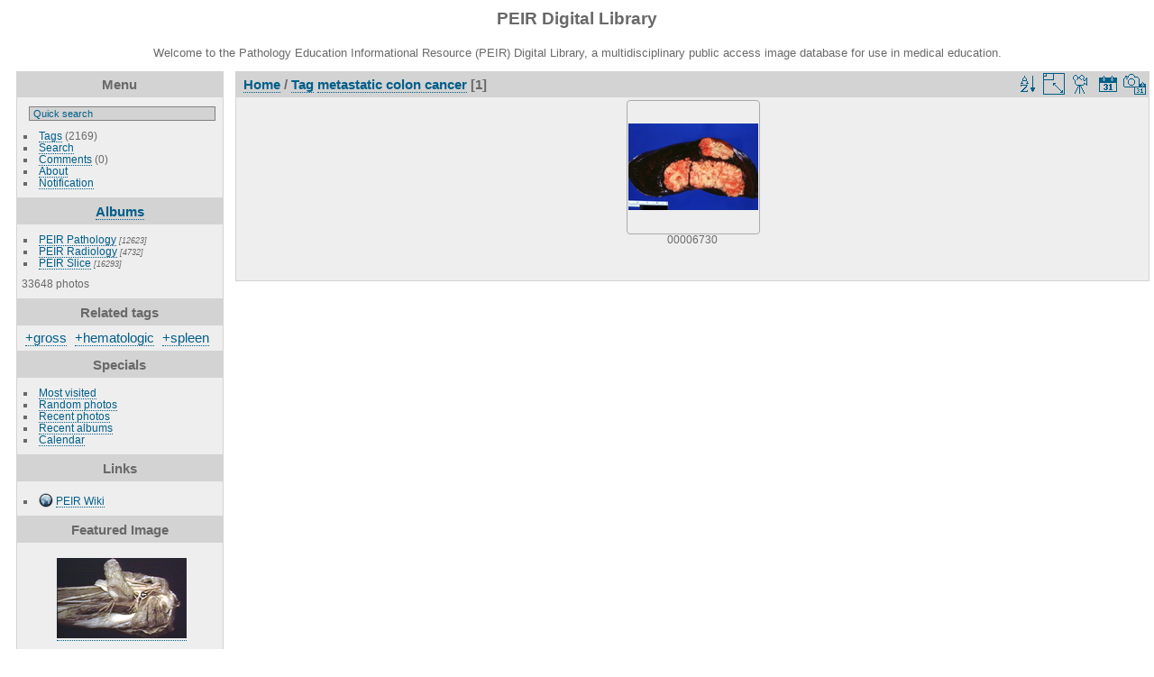

--- FILE ---
content_type: text/html; charset=utf-8
request_url: https://peir.path.uab.edu/library/index.php?/tags/1267-metastatic_colon_cancer
body_size: 20634
content:
<!DOCTYPE html>
<html lang="en" dir="ltr">
<head>
<meta charset="utf-8">
<meta name="generator" content="Piwigo (aka PWG), see piwigo.org">

 
<meta name="description" content="Tag metastatic colon cancer">

<title>Tag metastatic colon cancer | PEIR Digital Library</title>
<link rel="shortcut icon" type="image/x-icon" href="./local/favicon.ico">

<link rel="start" title="Home" href="/library/" >
<link rel="search" title="Search" href="search.php" >


<link rel="canonical" href="index.php?/tags/1267-metastatic_colon_cancer">

 
	<!--[if lt IE 7]>
		<link rel="stylesheet" type="text/css" href="themes/default/fix-ie5-ie6.css">
	<![endif]-->
	<!--[if IE 7]>
		<link rel="stylesheet" type="text/css" href="themes/default/fix-ie7.css">
	<![endif]-->
	


<!-- BEGIN get_combined -->
<link rel="stylesheet" type="text/css" href="_data/combined/epguhe.css">

<script type="text/javascript" src="_data/combined/1ttryqc.js"></script>
<!-- END get_combined -->

<!--[if lt IE 7]>
<script type="text/javascript" src="themes/default/js/pngfix.js"></script>
<![endif]-->

  
<script type="text/javascript">
var randomPictOpt={
    
      fixedHeight:0,
      delay:0,
      showName:"n",
      showComment:"n",
      pictures:[
          {
            'comment':'GROSS: SHOULDER: SUBSCAPULAR ARTERY, TERES MAJOR AND LATISSIMUS DORSI REFLECTED',
            'link':"picture.php?/23003/category",
            'name':'00218387',
            'thumb':"_data/i/upload/2013/08/06/20130806100414-1b591652-th.jpg"
          }
          ,          {
            'comment':'PATIENT: HEAD: TINEA CAPITIS, BLACK DOTS',
            'link':"picture.php?/22258/category",
            'name':'00214233',
            'thumb':"_data/i/upload/2013/08/06/20130806095952-05833c71-th.jpg"
          }
          ,          {
            'comment':'GROSS: CARDIOVASCULAR: HEART: Cocaine Abuse: Gross focal scars in myocardium woman in twenties sudden death',
            'link':"picture.php?/2337/category",
            'name':'00002072',
            'thumb':"_data/i/upload/2013/08/01/20130801094551-deec2f80-th.jpg"
          }
          ,          {
            'comment':'HISTOLOGY: RESPIRATORY: Lung: Carcinomatous Lymphangitis: Micro low mag H&E excellent example of extensive lymphatic spread primary is lung alveolar cell carcinoma truly a poorly differentiated adenocarcinoma',
            'link':"picture.php?/9515/category",
            'name':'00009709',
            'thumb':"_data/i/upload/2013/08/01/20130801101649-89344aad-th.jpg"
          }
          ,          {
            'comment':'PATIENT: SKIN: CARCINOMA, SQUAMOUS CELL; WRIST, LARGE',
            'link':"picture.php?/21523/category",
            'name':'00212729',
            'thumb':"_data/i/upload/2013/08/06/20130806095535-7624a0e0-th.jpg"
          }
          ,          {
            'comment':'GROSS: NERVOUS: Brain: Tuberculous Meningitis: Gross fixed tissue necrosis in parasagittal cortex in parietal area due to tuberculous vasculitis',
            'link':"picture.php?/3668/category",
            'name':'00003470',
            'thumb':"_data/i/upload/2013/08/01/20130801095015-31845078-th.jpg"
          }
          ,          {
            'comment':'RADIOLOGY: AORTA: Case# 33721:  AORTIC ARCH TRAUMATIC RUPTURE, ACUTE MEDIASTINAL HEMATOMA.  21 year old male status post motor vehicle accident.  1. Acute mediastinal hematoma. 2. Focal bulge and irregularity of the medial aspect of the right aortic arch may represent site of aortic injury and less likely a prominent ductus arteriosus (diverticulum). Aortic angiogram may be performed to further evaluate this abnormality. 3. Bilateral small pleural effusions without pneumothoraces. Lungs demonstrate no focal abnormality. ',
            'link':"picture.php?/14730/category",
            'name':'00134746',
            'thumb':"_data/i/upload/2013/08/01/20130801115515-e1b83250-th.jpg"
          }
          ,          {
            'comment':'RADIOLOGY: VESSELS: VASCULAR: CARDIOVASCULAR: VEIN: SUPERIOR SAGITTAL SINUS, VENOUS DRAINAGE; NORMAL VENOUS ANATOMY (ANGIOGRAM) ',
            'link':"picture.php?/26920/category",
            'name':'00231436',
            'thumb':"_data/i/upload/2013/08/06/20130806102837-02b2b19c-th.jpg"
          }
          ,          {
            'comment':'DIAGRAM: GASTROINTESTINAL: GI: ARTERY: Effects of Hypertension on the Vessel Wall - 9 of 14; Functional changes with respect to constricting and relaxing factors occur, like reduced endothelium-dependent relaxation of the vessel wall.',
            'link':"picture.php?/18980/category",
            'name':'00203436',
            'thumb':"_data/i/upload/2013/08/06/20130806094149-ee43f729-th.jpg"
          }
          ,          {
            'comment':'GROSS: FORENSICS: WOUND GUNSHOT ENTRANCE SOOT; 30-30 SUICIDE SOOT ON MARGIN',
            'link':"picture.php?/20354/category",
            'name':'00207096',
            'thumb':"_data/i/upload/2013/08/06/20130806094906-2547aed6-th.jpg"
          }
          ,          {
            'comment':'PATIENT: FORENSICS: FACE: DECOMPOSITION; FACE',
            'link':"picture.php?/20293/category",
            'name':'00207021',
            'thumb':"_data/i/upload/2013/08/06/20130806094845-cc6acffd-th.jpg"
          }
          ,          {
            'comment':'HISTOLOGY: NERVOUS: MIDBRAIN: POSTERIOR COMMISSURE',
            'link':"picture.php?/18639/category",
            'name':'00202837',
            'thumb':"_data/i/upload/2013/08/06/20130806093959-f4718c0c-th.jpg"
          }
          ,          {
            'comment':'ELECTRON MICROSCOPY: HEPATOBILIARY: LIVER: CENTRAL VEIN, LIVER LOBULE CONNECTIVE TISSUE; UNLABELED',
            'link':"picture.php?/29280/category",
            'name':'00244179',
            'thumb':"_data/i/upload/2013/08/06/20130806104428-05c15ca8-th.jpg"
          }
          ,          {
            'comment':'HISTOLOGY: CARDIOVASCULAR: AORTA: Rheumatoid Aortitis: Gross',
            'link':"picture.php?/2675/category",
            'name':'00002425',
            'thumb':"_data/i/upload/2013/08/01/20130801094656-7433c307-th.jpg"
          }
          ,          {
            'comment':'GROSS: VESSELS: VASCULAR: CARDIOVASCULAR: VEIN: CEPHALIC VEIN ABOVE PROBE; DELTOID AND PECTORAL BRANCHES OF THORACOACROMIAL TRUNK',
            'link':"picture.php?/29643/category",
            'name':'00244548',
            'thumb':"_data/i/upload/2013/08/06/20130806104659-519500a4-th.jpg"
          }
          ,          {
            'comment':'RADIOLOGY: ABDOMEN: ABDOMEN AND THORAX, ADULT, MALE; G8-2, HEPATIC & COMMON ILIAC VEINS, INFERIOR VENA CAVA, AORTA (MRI)',
            'link':"picture.php?/21765/category",
            'name':'00213017',
            'thumb':"_data/i/upload/2013/08/06/20130806095658-52eb0809-th.jpg"
          }
          ,          {
            'comment':'RADIOLOGY: NERVOUS: BRAIN: GANGLIOMA, FOURTH VENTRICLE; 2/3 T2 (MRI)',
            'link':"picture.php?/26072/category",
            'name':'00229854',
            'thumb':"_data/i/upload/2013/08/06/20130806102309-9514a468-th.jpg"
          }
          ,          {
            'comment':'PATIENT: SKIN: TUBEROUS SCLEROSIS, ADENOMA SEBACEUM; TYPICAL WART-LIKE NODULES ON NASO-LABIAL FOLD',
            'link':"picture.php?/21021/category",
            'name':'00211975',
            'thumb':"_data/i/upload/2013/08/06/20130806095248-5f73123d-th.jpg"
          }
          ,          {
            'comment':'GROSS: NERVOUS: BRAIN: Hemispheres dorsal dissection -1= choroid plexus, corpus callosum; 2=amygdala; 3=hippocampus; 0307.056',
            'link':"picture.php?/19133/category",
            'name':'00204027',
            'thumb':"_data/i/upload/2013/08/06/20130806094237-b951889f-th.jpg"
          }
          ,          {
            'comment':'RADIOLOGY: GASTROINTESTINAL: GI: Case# 34168:  EMPHYSEMATOUS GASTRITIS',
            'link':"picture.php?/16427/category",
            'name':'00136558',
            'thumb':"_data/i/upload/2013/08/01/20130801120220-35b5f782-th.jpg"
          }
          ,          {
            'comment':'GROSS: GASTROINTESTINAL: GI: COLON: CARCINOMA, POLYPOID, COLON',
            'link':"picture.php?/23649/category",
            'name':'00219560',
            'thumb':"_data/i/upload/2013/08/06/20130806100802-02bed5a6-th.jpg"
          }
          ,          {
            'comment':'HISTOLOGY: Urinary: Kidney: Acute Tubular Necrosis: Micro H&E high mag excellent example cell necrosis',
            'link':"picture.php?/1270/category",
            'name':'00000941',
            'thumb':"_data/i/upload/2013/08/01/20130801094231-18f9df03-th.jpg"
          }
          ,          {
            'comment':'GROSS: NERVOUS: Spinal cord: Malformation Vertebral Bodies: Gross natural color saggital section spinal column with malformation in region C7 T1 associated with Arnold Chiari malformation',
            'link':"picture.php?/9794/category",
            'name':'00009996',
            'thumb':"_data/i/upload/2013/08/01/20130801101805-3f10e190-th.jpg"
          }
          ,          {
            'comment':'HISTOLOGY: MICROBIOLOGY: MICROBIOLOGY: ESCHERICHIA COLI; (39)',
            'link':"picture.php?/20597/category",
            'name':'00209418',
            'thumb':"_data/i/upload/2013/08/06/20130806095026-5d82b6dd-th.jpg"
          }
          ,          {
            'comment':'NERVOUS SYSTEM: Brain: Normal: Gross fixed tissue coronal section cerebral hemispheres case of diabetic cardiomyopathy with history of left hemisphere stroke slides shows no lesion the lesion was in the pons ',
            'link':"picture.php?/33660/category",
            'name':'00003483',
            'thumb':"_data/i/upload/2014/12/22/20141222101557-65a5937d-th.jpg"
          }
                ]
    
    };
</script>


<style type="text/css">
.thumbnails SPAN,.thumbnails .wrap2 A,.thumbnails LABEL{width: 146px;}.thumbnails .wrap2{height: 147px;}.thumbLegend {font-size: 90%}</style>
</head>

<body id="theCategoryPage">

<div id="the_page">


<div id="theHeader"><h1>PEIR Digital Library</h1>
<p>Welcome to the Pathology Education Informational Resource (PEIR) Digital Library, a multidisciplinary public access image database for use in medical education.</p></div>


<div id="menubar">
	<dl id="mbMenu">
<dt>Menu</dt>
<dd>
	<form action="qsearch.php" method="get" id="quicksearch" onsubmit="return this.q.value!='' && this.q.value!=qsearch_prompt;">
		<p style="margin:0;padding:0">
			<input type="text" name="q" id="qsearchInput" onfocus="if (value==qsearch_prompt) value='';" onblur="if (value=='') value=qsearch_prompt;" style="width:90%">
		</p>
	</form>
	<script type="text/javascript">var qsearch_prompt="Quick search";document.getElementById('qsearchInput').value=qsearch_prompt;</script>
	<ul><li><a href="tags.php" title="display available tags">Tags</a> (2169)</li><li><a href="search.php" title="search" rel="search">Search</a></li><li><a href="comments.php" title="display last user comments">Comments</a> (0)</li><li><a href="about.php" title="About Piwigo">About</a></li><li><a href="notification.php" title="RSS feed" rel="nofollow">Notification</a></li></ul>
</dd>

	</dl>
	<dl id="mbCategories">
<dt>
	<a href="index.php?/categories">Albums</a>
</dt>
<dd>
  <ul>
    <li >
      <a href="index.php?/category/2"  title="12623 photos in 101 sub-albums">PEIR Pathology</a>
      <span class="menuInfoCatByChild" title="12623 photos in 101 sub-albums">[12623]</span>
      </li>
    
    <li >
      <a href="index.php?/category/106"  title="4732 photos in 20 sub-albums">PEIR Radiology</a>
      <span class="menuInfoCatByChild" title="4732 photos in 20 sub-albums">[4732]</span>
      </li>
    
    <li >
      <a href="index.php?/category/127"  title="16293 photos in 222 sub-albums">PEIR Slice</a>
      <span class="menuInfoCatByChild" title="16293 photos in 222 sub-albums">[16293]</span>
  </li></ul>

	<p class="totalImages">33648 photos</p>
</dd>

	</dl>
	<dl id="mbTags">
<dt>Related tags</dt>
<dd>
	<div id="menuTagCloud">
		<span><a class="tagLevel3" href="index.php?/tags/1267-metastatic_colon_cancer/4-gross" title="1 photo is also linked to current tags" rel="nofollow">+gross</a></span>

		<span><a class="tagLevel3" href="index.php?/tags/1267-metastatic_colon_cancer/24-hematologic" title="1 photo is also linked to current tags" rel="nofollow">+hematologic</a></span>

		<span><a class="tagLevel3" href="index.php?/tags/1267-metastatic_colon_cancer/25-spleen" title="1 photo is also linked to current tags" rel="nofollow">+spleen</a></span>

	</div>
</dd>

	</dl>
	<dl id="mbSpecials">
<dt>Specials</dt>
<dd>
	<ul><li><a href="index.php?/most_visited" title="display most visited photos">Most visited</a></li><li><a href="random.php" title="display a set of random photos" rel="nofollow">Random photos</a></li><li><a href="index.php?/recent_pics" title="display most recent photos">Recent photos</a></li><li><a href="index.php?/recent_cats" title="display recently updated albums">Recent albums</a></li><li><a href="index.php?/created-monthly-calendar" title="display each day with photos, month per month" rel="nofollow">Calendar</a></li></ul>
</dd>

	</dl>
	<dl id="mbAMM_links">
<!-- links menu bar -->
  <dt>Links</dt>
<dd>
  <ul  class="amm-MenuBar-links-icons">
      <li>
        <img src='plugins/AMenuManager/links_pictures/internet.png' style="position:relative;top:3px;"/>        <a href="/"
          >PEIR Wiki</a>
      </li>
  </ul>
</dd>

	</dl>
	<dl id="mbAMM_randompict">
<!-- random picture menu bar -->
<dt>Featured Image</dt>

<dd id="irandompicdd" class="randompicdd">
  <div id="irandompicinner" class="illustration">
    <div class="ammillustrationc">
      <div id="iamm_ill0" class="ammillustration">
        <span id='iammRPicNameO' style='display:none;'></span>
        <span id='iammRPicCommentO' style='display:none;'></span>
        <a id='iammRPicLink' ><img id="iammRPicImg"/></a>
        <span id='iammRPicNameU' style='display:none;'></span>
        <span id='iammRPicCommentU' style='display:none;'></span>
      </div>
    </div>
  </div>
</dd>


	</dl>
	<dl id="mbIdentification">
<dt>Identification</dt>
<dd>
<ul><li><a href="identification.php" rel="nofollow">Login</a></li></ul>
<form method="post" action="identification.php" id="quickconnect"> <fieldset> <legend>Quick connect</legend> <div> <label for="username">Username</label><br> <input type="text" name="username" id="username" value="" style="width:99%"> </div> <div><label for="password">Password</label><br> <input type="password" name="password" id="password" style="width:99%"> </div><div><label for="remember_me"> <input type="checkbox" name="remember_me" id="remember_me" value="1">Auto login</label></div><div> <input type="hidden" name="redirect" value="%2Flibrary%2Findex.php%3F%2Ftags%2F1267-metastatic_colon_cancer"> <input type="submit" name="login" value="Submit"> <span class="categoryActions"><a href="password.php" title="Forgot your password?" class="pwg-state-default pwg-button"> <span class="pwg-icon pwg-icon-lost-password"> </span> </a> </span> </div> </fieldset> </form>
</dd>

	</dl>
</div><div id="menuSwitcher"></div>




<div id="content" class="content contentWithMenu">
<div class="titrePage">
	<ul class="categoryActions">
		<li><a id="sortOrderLink" title="Sort order" class="pwg-state-default pwg-button" rel="nofollow"> <span class="pwg-icon pwg-icon-sort"></span><span class="pwg-button-text">Sort order</span> </a> <div id="sortOrderBox" class="switchBox"> <div class="switchBoxTitle">Sort order</div><span style="visibility:hidden">&#x2714; </span><a href="index.php?/tags/1267-metastatic_colon_cancer&amp;image_order=0" rel="nofollow">Default</a><br><span style="visibility:hidden">&#x2714; </span><a href="index.php?/tags/1267-metastatic_colon_cancer&amp;image_order=1" rel="nofollow">Photo title, A &rarr; Z</a><br><span style="visibility:hidden">&#x2714; </span><a href="index.php?/tags/1267-metastatic_colon_cancer&amp;image_order=2" rel="nofollow">Photo title, Z &rarr; A</a><br><span style="visibility:hidden">&#x2714; </span><a href="index.php?/tags/1267-metastatic_colon_cancer&amp;image_order=3" rel="nofollow">Date created, new &rarr; old</a><br><span style="visibility:hidden">&#x2714; </span><a href="index.php?/tags/1267-metastatic_colon_cancer&amp;image_order=4" rel="nofollow">Date created, old &rarr; new</a><br><span>&#x2714; </span>Date posted, new &rarr; old<br><span style="visibility:hidden">&#x2714; </span><a href="index.php?/tags/1267-metastatic_colon_cancer&amp;image_order=6" rel="nofollow">Date posted, old &rarr; new</a><br><span style="visibility:hidden">&#x2714; </span><a href="index.php?/tags/1267-metastatic_colon_cancer&amp;image_order=9" rel="nofollow">Visits, high &rarr; low</a><br><span style="visibility:hidden">&#x2714; </span><a href="index.php?/tags/1267-metastatic_colon_cancer&amp;image_order=10" rel="nofollow">Visits, low &rarr; high</a></div></li>
		<li><a id="derivativeSwitchLink" title="Photo sizes" class="pwg-state-default pwg-button" rel="nofollow"> <span class="pwg-icon pwg-icon-sizes"></span><span class="pwg-button-text">Photo sizes</span> </a> <div id="derivativeSwitchBox" class="switchBox"> <div class="switchBoxTitle">Photo sizes</div><span style="visibility:hidden">&#x2714; </span><a href="index.php?/tags/1267-metastatic_colon_cancer&amp;display=square" rel="nofollow">Square</a><br><span>&#x2714; </span>Thumbnail<br><span style="visibility:hidden">&#x2714; </span><a href="index.php?/tags/1267-metastatic_colon_cancer&amp;display=2small" rel="nofollow">XXS - tiny</a><br><span style="visibility:hidden">&#x2714; </span><a href="index.php?/tags/1267-metastatic_colon_cancer&amp;display=xsmall" rel="nofollow">XS - extra small</a><br><span style="visibility:hidden">&#x2714; </span><a href="index.php?/tags/1267-metastatic_colon_cancer&amp;display=small" rel="nofollow">S - small</a><br><span style="visibility:hidden">&#x2714; </span><a href="index.php?/tags/1267-metastatic_colon_cancer&amp;display=medium" rel="nofollow">M - medium</a><br><span style="visibility:hidden">&#x2714; </span><a href="index.php?/tags/1267-metastatic_colon_cancer&amp;display=large" rel="nofollow">L - large</a></div></li>

		<li id="cmdSlideshow"><a href="picture.php?/6638/tags/1267-metastatic_colon_cancer&amp;slideshow=" title="slideshow" class="pwg-state-default pwg-button" rel="nofollow"> <span class="pwg-icon pwg-icon-slideshow"></span><span class="pwg-button-text">slideshow</span> </a></li>
		<li><a href="index.php?/tags/1267-metastatic_colon_cancer/posted-monthly-list" title="display a calendar by posted date" class="pwg-state-default pwg-button" rel="nofollow"> <span class="pwg-icon pwg-icon-calendar"></span><span class="pwg-button-text">Calendar</span> </a></li>
		<li><a href="index.php?/tags/1267-metastatic_colon_cancer/created-monthly-list" title="display a calendar by creation date" class="pwg-state-default pwg-button" rel="nofollow"> <span class="pwg-icon pwg-icon-camera-calendar"></span><span class="pwg-button-text">Calendar</span> </a></li>
	</ul>

<h2><a href="/library/">Home</a> / <a href="tags.php" title="display available tags">Tag</a> <a href="index.php?/tags/1267-metastatic_colon_cancer" title="display photos linked to this tag">metastatic colon cancer</a> [1]</h2>



</div>










<div class="loader"><img src="themes/default/images/ajax_loader.gif"></div>
<ul class="thumbnails" id="thumbnails">
  <li> <span class="wrap1"> <span class="wrap2"> <a href="picture.php?/6638/tags/1267-metastatic_colon_cancer"> <img class="thumbnail" src="_data/i/upload/2013/08/01/20130801100447-294cfcff-th.jpg" alt="00006730" title="00006730 (7228 visits) GROSS: HEMATOLOGIC: Spleen: Metastatic Colon Cancer: Gross natural color large and very typical meta..."> </a> </span><span class="thumbLegend"> <span class="thumbName">00006730</span></span></span> </li>
</ul>

</div>
<div id="copyright">


  Powered by	<a href="https://piwigo.org" class="Piwigo">Piwigo</a>
  
</div>

</div>

<!-- BEGIN get_combined -->
<script type="text/javascript">//<![CDATA[

var error_icon = "themes/default/icon/errors_small.png", max_requests = 3;
(window.SwitchBox=window.SwitchBox||[]).push("#sortOrderLink", "#sortOrderBox");
(window.SwitchBox=window.SwitchBox||[]).push("#derivativeSwitchLink", "#derivativeSwitchBox");
//]]></script>
<script type="text/javascript">
(function() {
var s,after = document.getElementsByTagName('script')[document.getElementsByTagName('script').length-1];
s=document.createElement('script'); s.type='text/javascript'; s.async=true; s.src='themes/default/js/switchbox.js?v2.9.4';
after = after.parentNode.insertBefore(s, after);
})();
</script>
<!-- END get_combined -->

</body>
</html>